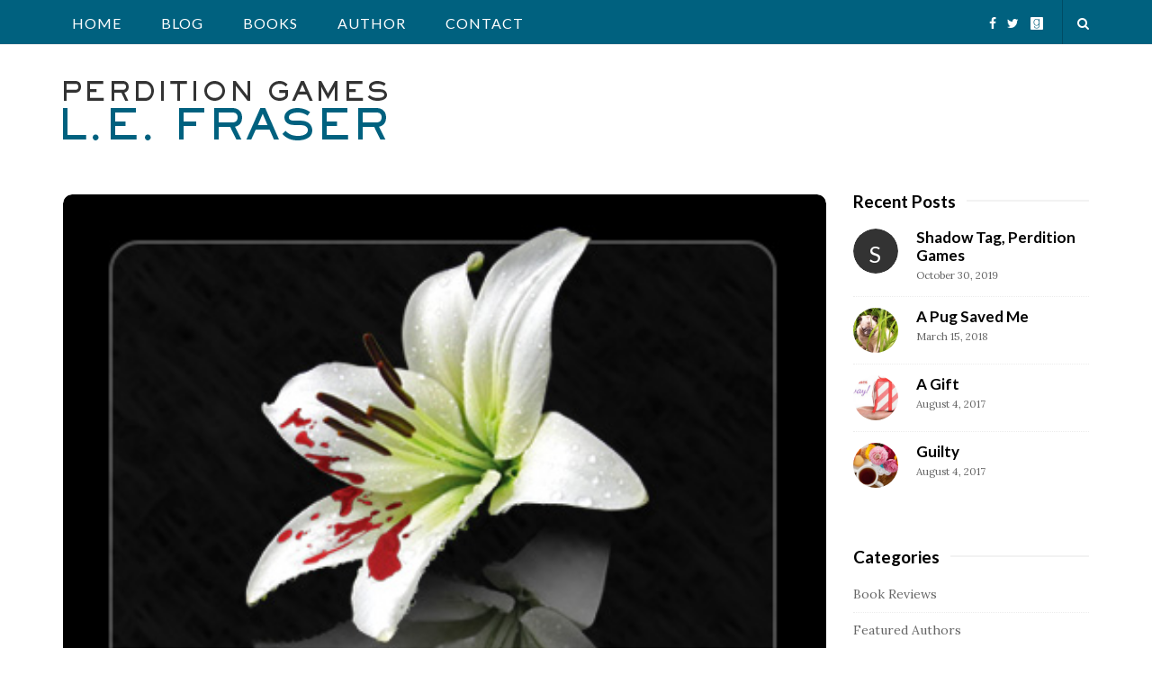

--- FILE ---
content_type: text/html; charset=UTF-8
request_url: http://lefraser.com/what-a-wild-ride/
body_size: 58520
content:

<!DOCTYPE html>
<html lang="en-US" class="no-js">
<head>
	<meta charset="UTF-8">
	<meta name="viewport" content="width=device-width, initial-scale=1, maximum-scale=1">
	<meta http-equiv="X-UA-Compatible" content="IE=edge">
	<link rel="profile" href="http://gmpg.org/xfn/11">
	<link rel="pingback" href="http://lefraser.com/xmlrpc.php">

			<link rel="shortcut icon" href="http://wordpress.lefraser.com/wp-content/uploads/2015/10/perditiongames-icon1.png" title="Favicon" />
		<!--[if lt IE 9]>
	<script src="http://lefraser.com/wp-content/themes/fraser/js/html5.js"></script>
	<![endif]-->
	<script>(function(){document.documentElement.className='js'})();</script>

	<!-- start open graph tags tags -->
		<meta property="fb:app_id" content="928253370597841" /> 
	
	    <meta property="og:type" content="article" /> 

        <meta property="og:url" content="http://lefraser.com/what-a-wild-ride/" /> 
    <meta property="og:title" content="What a Wild Ride" /> 
    
        <meta property="og:image" content="http://lefraser.com/wp-content/uploads/2017/07/Banner-FrozenStatues-Facebook-PROFILE2.jpg" /> 
	
	
	<title>What a Wild Ride &#8211; Perdition Games | L.E. Fraser</title>
<meta name='robots' content='max-image-preview:large' />
<link rel='dns-prefetch' href='//apis.google.com' />
<link rel='dns-prefetch' href='//fonts.googleapis.com' />
<link rel="alternate" type="application/rss+xml" title="Perdition Games | L.E. Fraser &raquo; Feed" href="http://lefraser.com/feed/" />
<link rel="alternate" type="application/rss+xml" title="Perdition Games | L.E. Fraser &raquo; Comments Feed" href="http://lefraser.com/comments/feed/" />
<link rel="alternate" type="application/rss+xml" title="Perdition Games | L.E. Fraser &raquo; What a Wild Ride Comments Feed" href="http://lefraser.com/what-a-wild-ride/feed/" />
<link rel="alternate" title="oEmbed (JSON)" type="application/json+oembed" href="http://lefraser.com/wp-json/oembed/1.0/embed?url=http%3A%2F%2Flefraser.com%2Fwhat-a-wild-ride%2F" />
<link rel="alternate" title="oEmbed (XML)" type="text/xml+oembed" href="http://lefraser.com/wp-json/oembed/1.0/embed?url=http%3A%2F%2Flefraser.com%2Fwhat-a-wild-ride%2F&#038;format=xml" />
<style id='wp-img-auto-sizes-contain-inline-css' type='text/css'>
img:is([sizes=auto i],[sizes^="auto," i]){contain-intrinsic-size:3000px 1500px}
/*# sourceURL=wp-img-auto-sizes-contain-inline-css */
</style>
<style id='wp-emoji-styles-inline-css' type='text/css'>

	img.wp-smiley, img.emoji {
		display: inline !important;
		border: none !important;
		box-shadow: none !important;
		height: 1em !important;
		width: 1em !important;
		margin: 0 0.07em !important;
		vertical-align: -0.1em !important;
		background: none !important;
		padding: 0 !important;
	}
/*# sourceURL=wp-emoji-styles-inline-css */
</style>
<style id='wp-block-library-inline-css' type='text/css'>
:root{--wp-block-synced-color:#7a00df;--wp-block-synced-color--rgb:122,0,223;--wp-bound-block-color:var(--wp-block-synced-color);--wp-editor-canvas-background:#ddd;--wp-admin-theme-color:#007cba;--wp-admin-theme-color--rgb:0,124,186;--wp-admin-theme-color-darker-10:#006ba1;--wp-admin-theme-color-darker-10--rgb:0,107,160.5;--wp-admin-theme-color-darker-20:#005a87;--wp-admin-theme-color-darker-20--rgb:0,90,135;--wp-admin-border-width-focus:2px}@media (min-resolution:192dpi){:root{--wp-admin-border-width-focus:1.5px}}.wp-element-button{cursor:pointer}:root .has-very-light-gray-background-color{background-color:#eee}:root .has-very-dark-gray-background-color{background-color:#313131}:root .has-very-light-gray-color{color:#eee}:root .has-very-dark-gray-color{color:#313131}:root .has-vivid-green-cyan-to-vivid-cyan-blue-gradient-background{background:linear-gradient(135deg,#00d084,#0693e3)}:root .has-purple-crush-gradient-background{background:linear-gradient(135deg,#34e2e4,#4721fb 50%,#ab1dfe)}:root .has-hazy-dawn-gradient-background{background:linear-gradient(135deg,#faaca8,#dad0ec)}:root .has-subdued-olive-gradient-background{background:linear-gradient(135deg,#fafae1,#67a671)}:root .has-atomic-cream-gradient-background{background:linear-gradient(135deg,#fdd79a,#004a59)}:root .has-nightshade-gradient-background{background:linear-gradient(135deg,#330968,#31cdcf)}:root .has-midnight-gradient-background{background:linear-gradient(135deg,#020381,#2874fc)}:root{--wp--preset--font-size--normal:16px;--wp--preset--font-size--huge:42px}.has-regular-font-size{font-size:1em}.has-larger-font-size{font-size:2.625em}.has-normal-font-size{font-size:var(--wp--preset--font-size--normal)}.has-huge-font-size{font-size:var(--wp--preset--font-size--huge)}.has-text-align-center{text-align:center}.has-text-align-left{text-align:left}.has-text-align-right{text-align:right}.has-fit-text{white-space:nowrap!important}#end-resizable-editor-section{display:none}.aligncenter{clear:both}.items-justified-left{justify-content:flex-start}.items-justified-center{justify-content:center}.items-justified-right{justify-content:flex-end}.items-justified-space-between{justify-content:space-between}.screen-reader-text{border:0;clip-path:inset(50%);height:1px;margin:-1px;overflow:hidden;padding:0;position:absolute;width:1px;word-wrap:normal!important}.screen-reader-text:focus{background-color:#ddd;clip-path:none;color:#444;display:block;font-size:1em;height:auto;left:5px;line-height:normal;padding:15px 23px 14px;text-decoration:none;top:5px;width:auto;z-index:100000}html :where(.has-border-color){border-style:solid}html :where([style*=border-top-color]){border-top-style:solid}html :where([style*=border-right-color]){border-right-style:solid}html :where([style*=border-bottom-color]){border-bottom-style:solid}html :where([style*=border-left-color]){border-left-style:solid}html :where([style*=border-width]){border-style:solid}html :where([style*=border-top-width]){border-top-style:solid}html :where([style*=border-right-width]){border-right-style:solid}html :where([style*=border-bottom-width]){border-bottom-style:solid}html :where([style*=border-left-width]){border-left-style:solid}html :where(img[class*=wp-image-]){height:auto;max-width:100%}:where(figure){margin:0 0 1em}html :where(.is-position-sticky){--wp-admin--admin-bar--position-offset:var(--wp-admin--admin-bar--height,0px)}@media screen and (max-width:600px){html :where(.is-position-sticky){--wp-admin--admin-bar--position-offset:0px}}

/*# sourceURL=wp-block-library-inline-css */
</style><style id='global-styles-inline-css' type='text/css'>
:root{--wp--preset--aspect-ratio--square: 1;--wp--preset--aspect-ratio--4-3: 4/3;--wp--preset--aspect-ratio--3-4: 3/4;--wp--preset--aspect-ratio--3-2: 3/2;--wp--preset--aspect-ratio--2-3: 2/3;--wp--preset--aspect-ratio--16-9: 16/9;--wp--preset--aspect-ratio--9-16: 9/16;--wp--preset--color--black: #000000;--wp--preset--color--cyan-bluish-gray: #abb8c3;--wp--preset--color--white: #ffffff;--wp--preset--color--pale-pink: #f78da7;--wp--preset--color--vivid-red: #cf2e2e;--wp--preset--color--luminous-vivid-orange: #ff6900;--wp--preset--color--luminous-vivid-amber: #fcb900;--wp--preset--color--light-green-cyan: #7bdcb5;--wp--preset--color--vivid-green-cyan: #00d084;--wp--preset--color--pale-cyan-blue: #8ed1fc;--wp--preset--color--vivid-cyan-blue: #0693e3;--wp--preset--color--vivid-purple: #9b51e0;--wp--preset--gradient--vivid-cyan-blue-to-vivid-purple: linear-gradient(135deg,rgb(6,147,227) 0%,rgb(155,81,224) 100%);--wp--preset--gradient--light-green-cyan-to-vivid-green-cyan: linear-gradient(135deg,rgb(122,220,180) 0%,rgb(0,208,130) 100%);--wp--preset--gradient--luminous-vivid-amber-to-luminous-vivid-orange: linear-gradient(135deg,rgb(252,185,0) 0%,rgb(255,105,0) 100%);--wp--preset--gradient--luminous-vivid-orange-to-vivid-red: linear-gradient(135deg,rgb(255,105,0) 0%,rgb(207,46,46) 100%);--wp--preset--gradient--very-light-gray-to-cyan-bluish-gray: linear-gradient(135deg,rgb(238,238,238) 0%,rgb(169,184,195) 100%);--wp--preset--gradient--cool-to-warm-spectrum: linear-gradient(135deg,rgb(74,234,220) 0%,rgb(151,120,209) 20%,rgb(207,42,186) 40%,rgb(238,44,130) 60%,rgb(251,105,98) 80%,rgb(254,248,76) 100%);--wp--preset--gradient--blush-light-purple: linear-gradient(135deg,rgb(255,206,236) 0%,rgb(152,150,240) 100%);--wp--preset--gradient--blush-bordeaux: linear-gradient(135deg,rgb(254,205,165) 0%,rgb(254,45,45) 50%,rgb(107,0,62) 100%);--wp--preset--gradient--luminous-dusk: linear-gradient(135deg,rgb(255,203,112) 0%,rgb(199,81,192) 50%,rgb(65,88,208) 100%);--wp--preset--gradient--pale-ocean: linear-gradient(135deg,rgb(255,245,203) 0%,rgb(182,227,212) 50%,rgb(51,167,181) 100%);--wp--preset--gradient--electric-grass: linear-gradient(135deg,rgb(202,248,128) 0%,rgb(113,206,126) 100%);--wp--preset--gradient--midnight: linear-gradient(135deg,rgb(2,3,129) 0%,rgb(40,116,252) 100%);--wp--preset--font-size--small: 13px;--wp--preset--font-size--medium: 20px;--wp--preset--font-size--large: 36px;--wp--preset--font-size--x-large: 42px;--wp--preset--spacing--20: 0.44rem;--wp--preset--spacing--30: 0.67rem;--wp--preset--spacing--40: 1rem;--wp--preset--spacing--50: 1.5rem;--wp--preset--spacing--60: 2.25rem;--wp--preset--spacing--70: 3.38rem;--wp--preset--spacing--80: 5.06rem;--wp--preset--shadow--natural: 6px 6px 9px rgba(0, 0, 0, 0.2);--wp--preset--shadow--deep: 12px 12px 50px rgba(0, 0, 0, 0.4);--wp--preset--shadow--sharp: 6px 6px 0px rgba(0, 0, 0, 0.2);--wp--preset--shadow--outlined: 6px 6px 0px -3px rgb(255, 255, 255), 6px 6px rgb(0, 0, 0);--wp--preset--shadow--crisp: 6px 6px 0px rgb(0, 0, 0);}:where(.is-layout-flex){gap: 0.5em;}:where(.is-layout-grid){gap: 0.5em;}body .is-layout-flex{display: flex;}.is-layout-flex{flex-wrap: wrap;align-items: center;}.is-layout-flex > :is(*, div){margin: 0;}body .is-layout-grid{display: grid;}.is-layout-grid > :is(*, div){margin: 0;}:where(.wp-block-columns.is-layout-flex){gap: 2em;}:where(.wp-block-columns.is-layout-grid){gap: 2em;}:where(.wp-block-post-template.is-layout-flex){gap: 1.25em;}:where(.wp-block-post-template.is-layout-grid){gap: 1.25em;}.has-black-color{color: var(--wp--preset--color--black) !important;}.has-cyan-bluish-gray-color{color: var(--wp--preset--color--cyan-bluish-gray) !important;}.has-white-color{color: var(--wp--preset--color--white) !important;}.has-pale-pink-color{color: var(--wp--preset--color--pale-pink) !important;}.has-vivid-red-color{color: var(--wp--preset--color--vivid-red) !important;}.has-luminous-vivid-orange-color{color: var(--wp--preset--color--luminous-vivid-orange) !important;}.has-luminous-vivid-amber-color{color: var(--wp--preset--color--luminous-vivid-amber) !important;}.has-light-green-cyan-color{color: var(--wp--preset--color--light-green-cyan) !important;}.has-vivid-green-cyan-color{color: var(--wp--preset--color--vivid-green-cyan) !important;}.has-pale-cyan-blue-color{color: var(--wp--preset--color--pale-cyan-blue) !important;}.has-vivid-cyan-blue-color{color: var(--wp--preset--color--vivid-cyan-blue) !important;}.has-vivid-purple-color{color: var(--wp--preset--color--vivid-purple) !important;}.has-black-background-color{background-color: var(--wp--preset--color--black) !important;}.has-cyan-bluish-gray-background-color{background-color: var(--wp--preset--color--cyan-bluish-gray) !important;}.has-white-background-color{background-color: var(--wp--preset--color--white) !important;}.has-pale-pink-background-color{background-color: var(--wp--preset--color--pale-pink) !important;}.has-vivid-red-background-color{background-color: var(--wp--preset--color--vivid-red) !important;}.has-luminous-vivid-orange-background-color{background-color: var(--wp--preset--color--luminous-vivid-orange) !important;}.has-luminous-vivid-amber-background-color{background-color: var(--wp--preset--color--luminous-vivid-amber) !important;}.has-light-green-cyan-background-color{background-color: var(--wp--preset--color--light-green-cyan) !important;}.has-vivid-green-cyan-background-color{background-color: var(--wp--preset--color--vivid-green-cyan) !important;}.has-pale-cyan-blue-background-color{background-color: var(--wp--preset--color--pale-cyan-blue) !important;}.has-vivid-cyan-blue-background-color{background-color: var(--wp--preset--color--vivid-cyan-blue) !important;}.has-vivid-purple-background-color{background-color: var(--wp--preset--color--vivid-purple) !important;}.has-black-border-color{border-color: var(--wp--preset--color--black) !important;}.has-cyan-bluish-gray-border-color{border-color: var(--wp--preset--color--cyan-bluish-gray) !important;}.has-white-border-color{border-color: var(--wp--preset--color--white) !important;}.has-pale-pink-border-color{border-color: var(--wp--preset--color--pale-pink) !important;}.has-vivid-red-border-color{border-color: var(--wp--preset--color--vivid-red) !important;}.has-luminous-vivid-orange-border-color{border-color: var(--wp--preset--color--luminous-vivid-orange) !important;}.has-luminous-vivid-amber-border-color{border-color: var(--wp--preset--color--luminous-vivid-amber) !important;}.has-light-green-cyan-border-color{border-color: var(--wp--preset--color--light-green-cyan) !important;}.has-vivid-green-cyan-border-color{border-color: var(--wp--preset--color--vivid-green-cyan) !important;}.has-pale-cyan-blue-border-color{border-color: var(--wp--preset--color--pale-cyan-blue) !important;}.has-vivid-cyan-blue-border-color{border-color: var(--wp--preset--color--vivid-cyan-blue) !important;}.has-vivid-purple-border-color{border-color: var(--wp--preset--color--vivid-purple) !important;}.has-vivid-cyan-blue-to-vivid-purple-gradient-background{background: var(--wp--preset--gradient--vivid-cyan-blue-to-vivid-purple) !important;}.has-light-green-cyan-to-vivid-green-cyan-gradient-background{background: var(--wp--preset--gradient--light-green-cyan-to-vivid-green-cyan) !important;}.has-luminous-vivid-amber-to-luminous-vivid-orange-gradient-background{background: var(--wp--preset--gradient--luminous-vivid-amber-to-luminous-vivid-orange) !important;}.has-luminous-vivid-orange-to-vivid-red-gradient-background{background: var(--wp--preset--gradient--luminous-vivid-orange-to-vivid-red) !important;}.has-very-light-gray-to-cyan-bluish-gray-gradient-background{background: var(--wp--preset--gradient--very-light-gray-to-cyan-bluish-gray) !important;}.has-cool-to-warm-spectrum-gradient-background{background: var(--wp--preset--gradient--cool-to-warm-spectrum) !important;}.has-blush-light-purple-gradient-background{background: var(--wp--preset--gradient--blush-light-purple) !important;}.has-blush-bordeaux-gradient-background{background: var(--wp--preset--gradient--blush-bordeaux) !important;}.has-luminous-dusk-gradient-background{background: var(--wp--preset--gradient--luminous-dusk) !important;}.has-pale-ocean-gradient-background{background: var(--wp--preset--gradient--pale-ocean) !important;}.has-electric-grass-gradient-background{background: var(--wp--preset--gradient--electric-grass) !important;}.has-midnight-gradient-background{background: var(--wp--preset--gradient--midnight) !important;}.has-small-font-size{font-size: var(--wp--preset--font-size--small) !important;}.has-medium-font-size{font-size: var(--wp--preset--font-size--medium) !important;}.has-large-font-size{font-size: var(--wp--preset--font-size--large) !important;}.has-x-large-font-size{font-size: var(--wp--preset--font-size--x-large) !important;}
/*# sourceURL=global-styles-inline-css */
</style>

<style id='classic-theme-styles-inline-css' type='text/css'>
/*! This file is auto-generated */
.wp-block-button__link{color:#fff;background-color:#32373c;border-radius:9999px;box-shadow:none;text-decoration:none;padding:calc(.667em + 2px) calc(1.333em + 2px);font-size:1.125em}.wp-block-file__button{background:#32373c;color:#fff;text-decoration:none}
/*# sourceURL=/wp-includes/css/classic-themes.min.css */
</style>
<link rel='stylesheet' id='contact-form-7-css' href='http://lefraser.com/wp-content/plugins/contact-form-7/includes/css/styles.css?ver=5.0.1' type='text/css' media='all' />
<link rel='stylesheet' id='asalah-rokkit-css' href='http://fonts.googleapis.com/css?family=Lato%3A300%2C400%2C700%2C900%2C400italic%2C700italic&#038;ver=6.9' type='text/css' media='all' />
<link rel='stylesheet' id='asalah-lora-css' href='http://fonts.googleapis.com/css?family=Lora%3A400%2C700&#038;ver=6.9' type='text/css' media='all' />
<link rel='stylesheet' id='genericons-css' href='http://lefraser.com/wp-content/themes/fraser/genericons/genericons.css?ver=3.2' type='text/css' media='all' />
<link rel='stylesheet' id='bootstrap-css' href='http://lefraser.com/wp-content/themes/fraser/framework/bootstrap/css/bootstrap.css?ver=1' type='text/css' media='all' />
<link rel='stylesheet' id='fontawesome-css' href='http://lefraser.com/wp-content/themes/fraser/framework/font-awesome/css/font-awesome.min.css?ver=1' type='text/css' media='all' />
<link rel='stylesheet' id='asalah-plugins-css' href='http://lefraser.com/wp-content/themes/fraser/pluginstyle.css?ver=1' type='text/css' media='all' />
<link rel='stylesheet' id='asalah-style-css' href='http://lefraser.com/wp-content/themes/fraser/style.css?ver=1.12' type='text/css' media='all' />
<script type="text/javascript" src="http://lefraser.com/wp-includes/js/jquery/jquery.min.js?ver=3.7.1" id="jquery-core-js"></script>
<script type="text/javascript" src="http://lefraser.com/wp-includes/js/jquery/jquery-migrate.min.js?ver=3.4.1" id="jquery-migrate-js"></script>
<script type="text/javascript" src="http://lefraser.com/wp-content/themes/fraser/js/modernizr.js?ver=1" id="asalah-modernizr-js"></script>
<script type="text/javascript" src="https://apis.google.com/js/platform.js?ver=1" id="asalah-gplus-script-js"></script>
<link rel="https://api.w.org/" href="http://lefraser.com/wp-json/" /><link rel="alternate" title="JSON" type="application/json" href="http://lefraser.com/wp-json/wp/v2/posts/1027" /><link rel="EditURI" type="application/rsd+xml" title="RSD" href="http://lefraser.com/xmlrpc.php?rsd" />
<meta name="generator" content="WordPress 6.9" />
<link rel="canonical" href="http://lefraser.com/what-a-wild-ride/" />
<link rel='shortlink' href='http://lefraser.com/?p=1027' />
<style type="text/css">.skin_color, .skin_color_hover:hover, a, .user_info_button:hover, .header_social_icons a:hover, .blog_post_meta .blog_meta_item a:hover, .widget_container ul li a:hover, .asalah_post_gallery_nav_container ul.flex-direction-nav > li a:hover:before, .post_navigation_item:hover a.post_navigation_arrow, .comment_body p a:hover {color: #00617f;}.skin_bg, .skin_bg_hover:hover, .blog_post_control_item a:hover, .widget_container.asalah-social-widget .widget_social_icon:hover, .tagcloud a:hover {background-color: #00617f;}.skin_border, .blog_post_control_item a, .navigation.pagination .nav-links .page-numbers:hover, .navigation.pagination .nav-links .page-numbers.current, .navigation_links a:hover {border-color: #00617f;}.skin_border_left {border-left-color: #00617f;}.skin_border_right {border-right-color: #00617f;}.skin_border_top {border-top-color: #00617f;}.skin_border_bottom, .comment_body p a:hover {border-bottom-color: #00617f;}</style></head>

<body class="wp-singular post-template-default single single-post postid-1027 single-format-image wp-theme-fraser">

    <!-- Load facebook SDK -->
    <div id="fb-root"></div>
    <script>(function(d, s, id) {
      var js, fjs = d.getElementsByTagName(s)[0];
      if (d.getElementById(id)) return;
      js = d.createElement(s); js.id = id;
      js.src = "//connect.facebook.net/en_US/sdk.js#xfbml=1&version=v2.3&appId=928253370597841";
      fjs.parentNode.insertBefore(js, fjs);
    }(document, 'script', 'facebook-jssdk'));</script>
    <!-- End Load facebook SDK -->

<div id="page" class="hfeed site">

	<!-- start site main container -->
	<div class="site_main_container">
		<!-- header -->
		<header class="site_header">
			<!-- top menu area -->

			<div class="top_menu_wrapper">
				<div class="container">

					<div class="mobile_menu_button">
						<span class="mobile_menu_text">Menu</span>
						<span>-</span><span>-</span><span>-</span>
					</div>

					<div class="top_header_items_holder">

													<div class="main_menu pull-left">
								<div class="main_nav"><ul id="menu-le-fraser-menu" class="nav navbar-nav"><li id="menu-item-364" class="menu-item menu-item-type-post_type menu-item-object-page menu-item-home menu-item-364 default_menu"><a href="http://lefraser.com/">Home</a></li>
<li id="menu-item-359" class="menu-item menu-item-type-post_type menu-item-object-page menu-item-359 default_menu"><a href="http://lefraser.com/blog/">Blog</a></li>
<li id="menu-item-365" class="menu-item menu-item-type-post_type menu-item-object-page menu-item-has-children menu-item-365 dropdown default_menu"><a href="http://lefraser.com/books/" data-hover="dropdown" class="dropdown-toggle">Books</a>
<ul role="menu" class=" dropdown-menu">
	<li id="menu-item-1188" class="menu-item menu-item-type-post_type menu-item-object-page menu-item-1188 default_menu"><a href="http://lefraser.com/books/shadow-tag-perdition-games/">Shadow Tag</a></li>
	<li id="menu-item-944" class="menu-item menu-item-type-post_type menu-item-object-page menu-item-944 default_menu"><a href="http://lefraser.com/books/frozen-statues/">Frozen Statues</a></li>
	<li id="menu-item-664" class="menu-item menu-item-type-post_type menu-item-object-page menu-item-664 default_menu"><a href="http://lefraser.com/books/red-rover/">Red Rover</a></li>
	<li id="menu-item-361" class="menu-item menu-item-type-post_type menu-item-object-page menu-item-361 default_menu"><a href="http://lefraser.com/books/skully/">Skully</a></li>
	<li id="menu-item-360" class="menu-item menu-item-type-post_type menu-item-object-page menu-item-360 default_menu"><a href="http://lefraser.com/books/simon-says/">Simon Says</a></li>
</ul>
</li>
<li id="menu-item-363" class="menu-item menu-item-type-post_type menu-item-object-page menu-item-363 default_menu"><a href="http://lefraser.com/about/">Author</a></li>
<li id="menu-item-362" class="menu-item menu-item-type-post_type menu-item-object-page menu-item-362 default_menu"><a href="http://lefraser.com/contact/">Contact</a></li>
</ul></div>							</div>
						
						<div class="header_icons pull-right text_right">
							<!-- start header social icons -->
							<div class="social_icons_list header_social_icons pull-left"><a rel="nofollow" target="_blank" href="https://www.facebook.com/perditiongamesseries" title="Facebook" class="social_icon social_facebook social_icon_facebook"><i class="fa fa-facebook"></i></a><a rel="nofollow" target="_blank" href="https://twitter.com/perditiongames" title="Twitter" class="social_icon social_twitter social_icon_twitter"><i class="fa fa-twitter"></i></a><a rel="nofollow" target="_blank" href="https://www.goodreads.com/author/show/8219742.L_E_Fraser" title="Goodreads" class="social_icon social_goodreads social_icon_goodreads"><i class="fa fa-goodreads"></i></a></div>							<!-- end header social icons -->

							<!-- start search box -->
							<div class="header_search pull-right">
							    <form class="search clearfix animated searchHelperFade" method="get" id="searchform" action="http://lefraser.com/">
	<input class="col-md-12 search_text" id="appendedInputButton" placeholder="Hit enter to search" type="text" name="s">
	<input type="hidden" name="post_type" value="post" />
	<i class="fa fa-search"><input type="submit" class="search_submit" id="searchsubmit" value="" /></i>
</form>
							</div>
							<!-- end search box -->
						</div>
					</div> <!-- end .top_header_items_holder -->

				</div>
			</div>
			<!-- top menu area -->

			<!-- header logo wrapper -->
			<div class="header_logo_wrapper">
				<div class="container">
					<div class="logo_wrapper">
														<a class="asalah_logo retina_logo" title="Perdition Games | L.E. Fraser" href="http://lefraser.com/" rel="home">
								<img  src="http://wordpress.lefraser.com/wp-content/uploads/2015/08/logo-lefraser.png" class="site_logo img-responsive site_logo_image pull-left clearfix" alt="Perdition Games | L.E. Fraser" />
								</a>
							
							<a class="asalah_logo default_logo  has_retina_logo" title="Perdition Games | L.E. Fraser" href="http://lefraser.com/" rel="home">
							<img  src="http://wordpress.lefraser.com/wp-content/uploads/2015/08/logo-lefraser.png" class="site_logo img-responsive site_logo_image pull-left clearfix" alt="Perdition Games | L.E. Fraser" />
							</a>
							<h1 class="screen-reader-text site_logo site-title pull-left clearfix">Perdition Games | L.E. Fraser</h1>
											</div>
					<div class="header_info_wrapper">

						<!-- <a id="user_info_icon" class="user_info_icon user_info_button skin_color_hover" href="#">
							<i class="fa fa-align-center"></i>
						</a> -->

						
					</div>
				</div>
			</div>
			<!-- header logo wrapper -->
			
		</header>
		<!-- header -->

		<!-- start stie content -->
		<section id="content" class="site_content">
			<div class="container">
				<div class="row">	<main class="main_content col-md-9">
		<div class="blog_posts_wrapper blog_single blog_posts_single">

				<div id="post-1027" class="blog_post_container post-1027 post type-post status-publish format-image has-post-thumbnail hentry category-perdition-games-news tag-book-release tag-frozen-statues-perdition-games tag-le-fraser tag-mystery tag-psychological-thriller tag-serial-killer tag-suspense tag-thriller post_format-post-format-image" >

						<div class="blog_post clearfix">
				
				

									<div class="blog_post_banner blog_post_image"><img width="400" height="400" src="http://lefraser.com/wp-content/uploads/2017/07/Banner-FrozenStatues-Facebook-PROFILE2.jpg" class="img-responsive wp-post-image" alt="" decoding="async" fetchpriority="high" srcset="http://lefraser.com/wp-content/uploads/2017/07/Banner-FrozenStatues-Facebook-PROFILE2.jpg 400w, http://lefraser.com/wp-content/uploads/2017/07/Banner-FrozenStatues-Facebook-PROFILE2-150x150.jpg 150w" sizes="(max-width: 400px) 100vw, 400px" />        </div>				
									<div class="blog_post_title">
						<h1 class="entry-title title post_title">What a Wild Ride</h1>					</div>
								
				
				
				<div class="entry-content blog_post_text blog_post_description">
					<p><img decoding="async" class="alignleft wp-image-957 size-medium" src="http://lefraser.com/wp-content/uploads/2017/05/FrozenStatues-FinalCover-Front-322x500.jpg" alt="" width="322" height="500" srcset="http://lefraser.com/wp-content/uploads/2017/05/FrozenStatues-FinalCover-Front-322x500.jpg 322w, http://lefraser.com/wp-content/uploads/2017/05/FrozenStatues-FinalCover-Front-768x1193.jpg 768w, http://lefraser.com/wp-content/uploads/2017/05/FrozenStatues-FinalCover-Front-659x1024.jpg 659w, http://lefraser.com/wp-content/uploads/2017/05/FrozenStatues-FinalCover-Front.jpg 1686w" sizes="(max-width: 322px) 100vw, 322px" /><span style="color: #bdcb4b;"><strong><span style="color: #000000;">DUE TO LIFE</span> </strong></span>getting in the way, I’m late in blogging about the release of my fourth book, <strong><em><a href="http://lefraser.com/books/frozen-statues/" target="_blank" rel="noopener"><span style="color: #bdcb4b;">Frozen Statues, Perdition Games</span></a>. </em></strong>The announcement went out to the subscriber list a few weeks ago, so if you&#8217;d like to hear about new releases (hummm, <em>promptly, </em>I mean) you can sign up <a href="http://lefraser.com/contact/" target="_blank" rel="noopener"><strong><span style="color: #bdcb4b;">HERE</span></strong></a>.</p>
<p>In addition to life, I procrastinated over a laundry list of chores, such as disabling the Goodreads&#8217; RSS feed to the website on my blog. If you follow me on Goodreads, you may have noticed that anything uploaded from our website looked as if one of my pugs designed it—without the advantage of opposable thumbs. That&#8217;s fixed, the website is updated, and we&#8217;re finishing off the new branding for the social media sites. If you&#8217;re in the publishing world and cringing over this disjointed release of a fourth book, I feel you. What can I say? Life happens at professionally inconvenient times.</p>
<p><strong><em>Frozen Statues </em></strong>(June 30, 2017) is dark and delicious. It is my favourite because of the depth of the characters. I had the most fun with Incubus but he also took the most amount of thought and research. It was important to me to stay true to the psychological pathology of a psychopath. That required showing accurate diagnostic criteria for APD (Antisocial Personality Disorder). As I began to write the Incubus character, I faced some unique challenges. A true psychopath isn&#8217;t driven by typical motivation. Since Incubus couldn&#8217;t have any emotional depth, his character arc couldn&#8217;t follow traditional creative writing rules. There could be no transformation or inner journey for Mr. Psychopath. That would be a cheat. And since a psychopath exhibits deficient emotional reactivity, I couldn&#8217;t overlay inner struggle. He wouldn&#8217;t have doubt over his behaviour, nor would he experience a moment of reflective insight or a private desire to change. Although I&#8217;ve never asked one, I feel confident that a lion doesn&#8217;t feel <em>bad</em> pouncing on and eating a zebra. No residual feelings of shame or guilt for the lion. He&#8217;s higher on the food chain. It&#8217;s instinct and nature. In Incubus&#8217;s case, the character&#8217;s absence of depth was key to portraying a terrifying complexity, incomprehensible to the majority of society.</p>
<p>Protagonists Toronto PI Samantha McNamara and former police inspector Reece Hash are back. In addition to running the investigation firm, Sam is in her fourth year of her psychology PhD and Reece is finishing his final year of law school. For returning readers, you’ll recognize old friends, meet new characters, and—as usual—crawl into some deeply disturbed minds. I do love to share dark psychology.</p>
<p><span style="color: #000000;">If you aren&#8217;t</span><strong> </strong>familiar with the books, these aren&#8217;t episodic and there&#8217;s no need to read them in order. Each novel has a standalone plot with a resolution to the storyline. Not that they’re always happy outcomes. Reality often isn&#8217;t and justice doesn&#8217;t always prevail.  If you enjoy reading fiction with serial killers, you can start with <strong><em>Frozen Statues</em></strong> without feeling confused. If you click  <a href="http://lefraser.com/books/frozen-statues/" target="_blank" rel="noopener"><strong><span style="color: #bdcb4b;">HERE</span></strong></a> and scroll down, you can download the first three chapters to see what you think. There are lots of twist in this one, which is fun.</p>
<p>I was also late this year submitting the ARCs—s<em>hall I whine here about how well organized I usually am?—</em>but the editorial reviews are coming in. <strong><em>Kirkus Reviews</em></strong> liked the book so much that they’re including <em><strong>Frozen Statues</strong></em> in the August 1st edition of their magazine, which is an honour.</p>
<p><img decoding="async" class="alignnone wp-image-1028 aligncenter" src="http://lefraser.com/wp-content/uploads/2017/07/KirkusReview-500x250.png" alt="" width="586" height="293" srcset="http://lefraser.com/wp-content/uploads/2017/07/KirkusReview-500x250.png 500w, http://lefraser.com/wp-content/uploads/2017/07/KirkusReview-768x384.png 768w, http://lefraser.com/wp-content/uploads/2017/07/KirkusReview.png 1024w" sizes="(max-width: 586px) 100vw, 586px" /></p>
<p>Love that <strong><em>impressively geeky </em></strong>line. You can read the full review here <a href="https://www.kirkusreviews.com/book-reviews/le-fraser/frozen-statues/" target="_blank" rel="noopener"><span style="color: #bdcb4b;"><b>HERE</b></span></a>.</p>
<p>A colleague, <a href="http://www.joeyhirsch.com/" target="_blank" rel="noopener"><strong><span style="color: #bdcb4b;">Joseph Hirsch</span></strong>,</a> provided some excellent advice during the developmental phase. It would be idiotic not to heed the advice of this talented man, so I did. The imagery in his novels is absolute art. <a href="http://lefraser.com/why-i-love-hirschs-new-book/" target="_blank" rel="noopener"><strong><span style="color: #bdcb4b;"><em>Up in the Treehouse</em></span></strong></a> is one of my favourites, in case you&#8217;re unfamiliar with Hirsch&#8217;s work. But following his excellent advice was emotionally difficult for me. I hope that means I did my job right and the reader will feel the character(s) angst in an honest and unapologetic way. But descending into the abyss to experience the strength of the character&#8217;s pain in the given moment was a tough journey. I cried the entire time I wrote one chapter.</p>
<p>One of the best parts of my job is working with the talented professionals I&#8217;m blessed to have on the book team:</p>
<p><a href="http://sadiescap.com/" target="_blank" rel="noopener"><strong><span style="color: #bdcb4b;">Sadie Scapillato</span></strong></a> developmental editing</p>
<p><a href="http://jenmceditor.com/" target="_blank" rel="noopener"><strong><span style="color: #bdcb4b;">Jennifer McIntyre</span></strong> </a>substantive content editing</p>
<p><a href="http://ellenmichelle.com/" target="_blank" rel="noopener"><span style="color: #bdcb4b;"><strong>Ellen Michelle</strong></span></a> copy proofing</p>
<p><a href="http://mike-doyle.com/" target="_blank" rel="noopener"><strong><span style="color: #bdcb4b;">Mike Doyle Design Studio</span></strong></a> graphic artist. <em>Mike is also the artistic genius behind the cover</em> of <strong><em>Red Rover, </em></strong><em>which was the first project we worked on together. He did the web design and the new social media banners</em>.</p>
<p><img loading="lazy" decoding="async" class="alignnone size-medium wp-image-1031 aligncenter" src="http://lefraser.com/wp-content/uploads/2017/07/thank-you-2490552_1280-500x250.png" alt="" width="500" height="250" srcset="http://lefraser.com/wp-content/uploads/2017/07/thank-you-2490552_1280-500x250.png 500w, http://lefraser.com/wp-content/uploads/2017/07/thank-you-2490552_1280-768x384.png 768w, http://lefraser.com/wp-content/uploads/2017/07/thank-you-2490552_1280-1024x512.png 1024w, http://lefraser.com/wp-content/uploads/2017/07/thank-you-2490552_1280.png 1280w" sizes="auto, (max-width: 500px) 100vw, 500px" />To celebrate the new release, we’re running a <strong>FREE</strong> campaign on <em><strong>Skully, Perdition Games</strong></em> over August.  Click <a href="http://lefraser.com/books/skully/" target="_blank" rel="noopener"><strong><span style="color: #bdcb4b;">HERE</span></strong></a> and pick the icon for your favourite online retailer.</p>
<p>Thank you for allowing me to share my news. I can&#8217;t wait to hear your opinion on <em><strong>Frozen Statues, Perdition Games</strong></em>. Good or bad, all feedback is priceless.</p>
<p>Pug Hugs,<br />
Lori</p>

				</div>

									<div class="blog_post_control clearfix">
						
						        <div class="blog_post_control_item blog_post_share">
        <span class="share_text">Share!</span>
        	
        	<span class="social_share_item_wrapper"><a rel="nofollow" href="https://www.facebook.com/sharer/sharer.php?u=http://lefraser.com/what-a-wild-ride/" class="share_item share_item_social share_facebook" onclick="window.open('https://www.facebook.com/sharer/sharer.php?u=http://lefraser.com/what-a-wild-ride/', 'facebook-share-dialog', 'width=626,height=436');
                                return false;"><i class="fa fa-facebook"></i></a></span>

        	<span class="social_share_item_wrapper"><a rel="nofollow" href="https://twitter.com/share?url=http://lefraser.com/what-a-wild-ride/" target="_blank" class="share_item share_item_social share_twitter"><i class="fa fa-twitter"></i></a></span>

        	<span class="social_share_item_wrapper"><a rel="nofollow" href="https://plus.google.com/share?url=http://lefraser.com/what-a-wild-ride/" onclick="javascript:window.open(this.href,
                                        '', 'menubar=no,toolbar=no,resizable=yes,scrollbars=yes,height=600,width=600');
                                return false;" class="share_item share_item_social share_googleplus"><i class="fa fa-google-plus"></i></a></span>

        	<span class="social_share_item_wrapper"><a rel="nofollow" href="https://www.linkedin.com/shareArticle?mini=true&amp;url=http://lefraser.com/what-a-wild-ride/" target="_blank" class="share_item share_item_social share_linkedin"><i class="fa fa-linkedin"></i></a></span>

        	<span class="social_share_item_wrapper"><a rel="nofollow" href="https://www.pinterest.com/pin/create/button/?url=http://lefraser.com/what-a-wild-ride/&amp;media=http://lefraser.com/wp-content/uploads/2017/07/Banner-FrozenStatues-Facebook-PROFILE2.jpg&amp;description=What%20a%20Wild%20Ride" class="share_item share_item_social share_pinterest" target="_blank"><i class="fa fa-pinterest"></i></a></span>
        </div>
        					</div>
				
				
			</div>
		</div><!-- #post-## -->
	<section class='post_navigation'><div class='row'><h3 class="screen-reader-text">Post Navigation</h3>					<div class="post_navigation_item post_navigation_prev has_post_thumbnail col-md-6">
						<a class="post_navigation_arrow" href="http://lefraser.com/celebrate-spring/" title="Celebrate Spring!" rel="prev">
						<i class="fa fa-angle-double-left"></i>
						</a>
						<div class="post_thumbnail_wrapper">
							<a href="http://lefraser.com/celebrate-spring/" title="Celebrate Spring!" rel="prev">
							<img width="60" height="60" src="http://lefraser.com/wp-content/uploads/2017/03/book-flowers-150x150.jpeg" class="img-responsive wp-post-image" alt="" decoding="async" loading="lazy" />							</a>
						</div>
						<div class="post_info_wrapper">
							<a href="http://lefraser.com/celebrate-spring/" title="Celebrate Spring!" rel="prev">
							<span class="post_navigation_title title">Previous Post:</span>
							</a>
							<h4 class="title post_title"><a href="http://lefraser.com/celebrate-spring/">Celebrate Spring!</a></h4>
							<p></p>
						</div>
					</div>
										<div class="post_navigation_item post_navigation_next has_post_thumbnail pull-right col-md-6">
						<a class="post_navigation_arrow" href="http://lefraser.com/guilty/" title="Guilty" rel="next">
						<i class="fa fa-angle-double-right"></i>
						</a>
						<div class="post_thumbnail_wrapper">
							<a href="http://lefraser.com/guilty/" title="Guilty" rel="next">
							<img width="60" height="60" src="http://lefraser.com/wp-content/uploads/2015/05/Tea-and-Flowers-150x150.jpg" class="img-responsive wp-post-image" alt="Tea and a read" decoding="async" loading="lazy" />							</a>
						</div>
						<div class="post_info_wrapper">
							<a href="http://lefraser.com/guilty/" title="Guilty" rel="next">
							<span class="post_navigation_title title">Next Post:</span>
							</a>
							<h4 class="title post_title"><a href="http://lefraser.com/guilty/">Guilty</a></h4>
							<p></p>
						</div>
					</div>
					</div></section><div class="post_related"><h3 class="related_title title">Related Posts:</h3><div class="row">							<div id="post-1053" class="blog_post_container col-md-4 post-1053 post type-post status-publish format-image has-post-thumbnail hentry category-book-reviews tag-book-review tag-guilty tag-l-e-fraser tag-laura-elliot tag-mystery-thriller-suspense post_format-post-format-image" >

								<div class="blog_post clearfix">
									<a title="Guilty" href="http://lefraser.com/guilty/">
										
	<div class="blog_post_banner blog_post_image">
		<img width="455" height="310" src="http://lefraser.com/wp-content/uploads/2015/05/Tea-and-Flowers-455x310.jpg" class="attachment-masonry_blog size-masonry_blog wp-post-image" alt="Tea and a read" decoding="async" loading="lazy" />	</div><!-- .post-thumbnail -->

										</a>

									<div class="blog_post_title">
										<h4 class="entry-title title post_title"><a title="Guilty" href="http://lefraser.com/guilty/">Guilty</a></h4>									</div>

								</div>
							</div><!-- #post-## -->
													<div id="post-774" class="blog_post_container col-md-4 post-774 post type-post status-publish format-image has-post-thumbnail hentry category-book-reviews tag-book-review tag-mystery-thriller-suspense tag-sean-costello tag-squall post_format-post-format-image" >

								<div class="blog_post clearfix">
									<a title="Squall" href="http://lefraser.com/squall/">
										
	<div class="blog_post_banner blog_post_image">
		<img width="455" height="310" src="http://lefraser.com/wp-content/uploads/2015/11/woman-silhouette-reading-455x310.png" class="attachment-masonry_blog size-masonry_blog wp-post-image" alt="" decoding="async" loading="lazy" />	</div><!-- .post-thumbnail -->

										</a>

									<div class="blog_post_title">
										<h4 class="entry-title title post_title"><a title="Squall" href="http://lefraser.com/squall/">Squall</a></h4>									</div>

								</div>
							</div><!-- #post-## -->
													<div id="post-703" class="blog_post_container col-md-4 post-703 post type-post status-publish format-image has-post-thumbnail hentry category-book-reviews tag-angela-marsons tag-book-review tag-lost-girls tag-mystery-thriller-suspense post_format-post-format-image" >

								<div class="blog_post clearfix">
									<a title="Lost Girls" href="http://lefraser.com/lost-girls/">
										
	<div class="blog_post_banner blog_post_image">
		<img width="455" height="310" src="http://lefraser.com/wp-content/uploads/2015/08/blog-pug1-455x310.jpg" class="attachment-masonry_blog size-masonry_blog wp-post-image" alt="" decoding="async" loading="lazy" />	</div><!-- .post-thumbnail -->

										</a>

									<div class="blog_post_title">
										<h4 class="entry-title title post_title"><a title="Lost Girls" href="http://lefraser.com/lost-girls/">Lost Girls</a></h4>									</div>

								</div>
							</div><!-- #post-## -->
						</div></div>
<section id="comments" class="comments-area">

	
	
		<div id="respond" class="comment-respond">
		<h3 id="reply-title" class="comment-reply-title">Leave a reply: <small><a rel="nofollow" id="cancel-comment-reply-link" href="/what-a-wild-ride/#respond" style="display:none;">Cancel Reply</a></small></h3><form action="http://lefraser.com/wp-comments-post.php" method="post" id="commentform" class="comment-form"><p class="comment-notes">Your email address will not be published, and we will never use it for soliciting.</p><div class="row"></div><div class="comment_textarea clearfix"><textarea id="comment" name="comment" aria-required="true" class="col-md-12" rows="7"></textarea></div><div class="col-md-4"><input id="author" name="author" class="form-control col-md-12" type="text" placeholder="Name"></div>
<div class="col-md-4"><input id="email" name="email" class="form-control col-md-12" type="text" placeholder="Email"></div>
<div class="col-md-4"><input id="url" name="url" class="form-control col-md-12" type="text" placeholder="Website"></div>
<p class="form-submit"><input name="submit" type="submit" id="submit" class="submit" value="Post Comment" /> <input type='hidden' name='comment_post_ID' value='1027' id='comment_post_ID' />
<input type='hidden' name='comment_parent' id='comment_parent' value='0' />
</p><p style="display: none;"><input type="hidden" id="akismet_comment_nonce" name="akismet_comment_nonce" value="5628b87e0f" /></p><p style="display: none;"><input type="hidden" id="ak_js" name="ak_js" value="239"/></p></form>	</div><!-- #respond -->
	
</section><!-- .comments-area -->

		</div><!-- .blog_posts_wrapper -->
	</main><!-- .main_content -->

			<aside class="side_content widget_area col-md-3">
				<h3 class="screen-reader-text">Site Sidebar</h3>
	<div id="secondary" class="secondary">

					<div id="widget-area" class="widget-area" role="complementary">
				<div id="postlist-widget-2" class="widget_container widget_content widget asalah-postlist-widget clearfix"><h4 class="widget_title title"><span class="page_header_title">Recent Posts</span></h4>        <div class="asalah_post_list_widget"><ul class="post_list"><li class="post_item clearfix"><div class="post_thumbnail_wrapper"><a href="http://lefraser.com/shadow-tag-perdition-games/" title="Shadow Tag, Perdition Games"><span class="post_text_thumbnail title">S</span></a></div><div class="post_info_wrapper"><h5 class="title post_title"><a href="http://lefraser.com/shadow-tag-perdition-games/" title="Shadow Tag, Perdition Games">Shadow Tag, Perdition Games</a></h5><span class="post_meta_item post_meta_time post_time">October 30, 2019</span></div></li><li class="post_item clearfix"><div class="post_thumbnail_wrapper"><a href="http://lefraser.com/a-pug-saved-me/" title="A Pug Saved Me"><img width="50" height="50" src="http://lefraser.com/wp-content/uploads/2018/03/2013-07-Pearl-in-Garden-150x150.jpg" class="img-responsive wp-post-image" alt="" decoding="async" loading="lazy" /></a></div><div class="post_info_wrapper"><h5 class="title post_title"><a href="http://lefraser.com/a-pug-saved-me/" title="A Pug Saved Me">A Pug Saved Me</a></h5><span class="post_meta_item post_meta_time post_time">March 15, 2018</span></div></li><li class="post_item clearfix"><div class="post_thumbnail_wrapper"><a href="http://lefraser.com/a-gift/" title="A Gift"><img width="50" height="50" src="http://lefraser.com/wp-content/uploads/2017/03/giveaway-150x150.jpg" class="img-responsive wp-post-image" alt="A gift for you" decoding="async" loading="lazy" /></a></div><div class="post_info_wrapper"><h5 class="title post_title"><a href="http://lefraser.com/a-gift/" title="A Gift">A Gift</a></h5><span class="post_meta_item post_meta_time post_time">August 4, 2017</span></div></li><li class="post_item clearfix"><div class="post_thumbnail_wrapper"><a href="http://lefraser.com/guilty/" title="Guilty"><img width="50" height="50" src="http://lefraser.com/wp-content/uploads/2015/05/Tea-and-Flowers-150x150.jpg" class="img-responsive wp-post-image" alt="Tea and a read" decoding="async" loading="lazy" /></a></div><div class="post_info_wrapper"><h5 class="title post_title"><a href="http://lefraser.com/guilty/" title="Guilty">Guilty</a></h5><span class="post_meta_item post_meta_time post_time">August 4, 2017</span></div></li></ul></div>        </div><div id="categories-2" class="widget_container widget_content widget widget_categories clearfix"><h4 class="widget_title title"><span class="page_header_title">Categories</span></h4>
			<ul>
					<li class="cat-item cat-item-2"><a href="http://lefraser.com/category/book-reviews/">Book Reviews</a>
</li>
	<li class="cat-item cat-item-3"><a href="http://lefraser.com/category/featured-authors/">Featured Authors</a>
</li>
	<li class="cat-item cat-item-4"><a href="http://lefraser.com/category/perdition-games-news/">Perdition Games News</a>
</li>
	<li class="cat-item cat-item-5"><a href="http://lefraser.com/category/tidbits/">Tidbits</a>
</li>
	<li class="cat-item cat-item-6"><a href="http://lefraser.com/category/tips-tricks/">Tips &amp; Tricks</a>
</li>
			</ul>

			</div><div id="archives-2" class="widget_container widget_content widget widget_archive clearfix"><h4 class="widget_title title"><span class="page_header_title">Archives</span></h4>
			<ul>
					<li><a href='http://lefraser.com/2019/10/'>October 2019</a></li>
	<li><a href='http://lefraser.com/2018/03/'>March 2018</a></li>
	<li><a href='http://lefraser.com/2017/08/'>August 2017</a></li>
	<li><a href='http://lefraser.com/2017/07/'>July 2017</a></li>
	<li><a href='http://lefraser.com/2017/03/'>March 2017</a></li>
	<li><a href='http://lefraser.com/2016/11/'>November 2016</a></li>
	<li><a href='http://lefraser.com/2016/10/'>October 2016</a></li>
	<li><a href='http://lefraser.com/2016/08/'>August 2016</a></li>
	<li><a href='http://lefraser.com/2016/07/'>July 2016</a></li>
	<li><a href='http://lefraser.com/2016/06/'>June 2016</a></li>
	<li><a href='http://lefraser.com/2016/05/'>May 2016</a></li>
	<li><a href='http://lefraser.com/2016/02/'>February 2016</a></li>
	<li><a href='http://lefraser.com/2015/12/'>December 2015</a></li>
	<li><a href='http://lefraser.com/2015/11/'>November 2015</a></li>
	<li><a href='http://lefraser.com/2015/10/'>October 2015</a></li>
	<li><a href='http://lefraser.com/2015/09/'>September 2015</a></li>
	<li><a href='http://lefraser.com/2015/07/'>July 2015</a></li>
			</ul>

			</div><div id="search-2" class="widget_container widget_content widget widget_search clearfix"><form role="search" class="search-form" method="get" action="http://lefraser.com/">
	<label>
		<span class="screen-reader-text">Search for:</span>
		<input type="search" class="search-field" placeholder="Search ..." value="" name="s" title="Search for:">
	</label>
	<i class="search_submit_icon fa fa-search"><input type="submit" class="search-submit" value=""></i>
</form></div>			</div><!-- .widget-area -->
		
	</div><!-- .secondary -->

		</aside>
	
				</div> <!-- .row -->
			</div> <!-- .container -->
		</section> <!-- .site_content -->
        
<div id="calltoaction">
	<div class="container">
        <div class="col-md-9">
        	<h1>Explore the exciting world of Perdition Games!</h1>
        	<h4>Visit our section on the five current books and upcoming release <em>Ouija, Perdition Games</em> in 2021.</h4>
        </div>
        <div class="col-md-3">
        	<div class="blog_post_control_item">
        	<a href="http://wordpress.lefraser.com/books/" class="read_more_link">View Books</a>
        	</div>
        </div>
     </div>
</div>

		<footer class="site-footer">
			<h3 class="screen-reader-text">Site Footer</h3>
			<div class="footer_wrapper">
				<div class="container">

										<div class="first_footer widgets_footer row">
						<div id="first_footer_widget" class="widget_area col-md-4">
	<div id="text-2" class="widget_container widget_content widget widget_text clearfix"><h4 class="widget_title title"><span class="page_header_title">Books&#8230; Click on image to purchase</span></h4>			<div class="textwidget"><p><a href="https://www.amazon.com/Shadow-Tag-Perdition-Games-Fraser-ebook/dp/B07YR6JVHZ" target="_blank" rel="noopener"><img decoding="async" class="img-responsive book-footer" src=" http://lefraser.com/wp-content/uploads/2019/10/ShadowTag-Cover-Large.jpg " alt="Books" /></a></p>
<p><a href="https://www.amazon.com/Shadow-Tag-Perdition-Games-Fraser-ebook/dp/B07YR6JVHZ"target="_blank" rel="noopener"><img decoding="async" class="img-responsive book-footer" src="http://lefraser.com/wp-content/uploads/2017/05/FrozenStatues-FinalCover-Front.jpg" alt="Books" /></a> <a href="https://www.amazon.com/Rover-Perdition-Games-L-E-Fraser-ebook/dp/B01H67CRF0/" target="_blank" rel="noopener"><img decoding="async" class="img-responsive book-footer" src="http://lefraser.com/wp-content/uploads/2016/06/book-redrover-323x500.jpg" alt="Books" /></a></p>
<p><a href="http://www.amazon.com/Skully-Perdition-Games-L-E-Fraser-ebook/dp/B0104QTZR8" target="_blank" rel="noopener"><img decoding="async" class="img-responsive book-footer" src="http://wordpress.lefraser.com/wp-content/uploads/2015/10/book-skully-323x500.jpg" alt="Books" /></a> <a href="http://www.amazon.com/Simon-Says-Perdition-L-E-Fraser-ebook/dp/B00KBDFOM0/" target="_blank" rel="noopener"><img decoding="async" class="img-responsive book-footer" src="http://wordpress.lefraser.com/wp-content/uploads/2015/10/book-simonsays-323x500.jpg" alt="Books" /></a></p>
</div>
		</div></div>

<div id="second_footer_widget" class="widget_area col-md-4">
	<div id="tweets-widget-3" class="widget_container widget_content widget asalah-tweets-widget clearfix"><h4 class="widget_title title"><span class="page_header_title">Tweets</span></h4><span class="tweet_error">Message: Could not authenticate you., Please check your Twitter Authentication Data or internet connection.</span></div></div>

<div id="third_footer_widget" class="widget_area col-md-4">
	<div id="social-widget-3" class="widget_container widget_content widget asalah-social-widget clearfix"><h4 class="widget_title title"><span class="page_header_title">Connect with Me</span></h4><div class="social_icons_list widget_social_icons_list"><a rel="nofollow" target="_blank" href="https://www.facebook.com/perditiongamesseries" title="Facebook" class="social_icon widget_social_icon social_facebook social_icon_facebook"><i class="fa fa-facebook"></i></a><a rel="nofollow" target="_blank" href="https://twitter.com/perditiongames" title="Twitter" class="social_icon widget_social_icon social_twitter social_icon_twitter"><i class="fa fa-twitter"></i></a><a rel="nofollow" target="_blank" href="https://www.goodreads.com/author/show/8219742.L_E_Fraser" title="Goodreads" class="social_icon widget_social_icon social_goodreads social_icon_goodreads"><i class="fa fa-goodreads"></i></a></div></div></div>
					</div>
					
											<div class="second_footer has_first_footer row">
							<div class="col-md-12">
								<div class="second_footer_content_wrapper footer_credits">
© 2015 L.E. Fraser. All Rights Reserved. Web Development by <a href="http://www.mike-doyle.com">Mike Doyle Design</a>
								</div>
							</div>
						</div>
									</div>
			</div>
		</footer><!-- .site-footer -->
	</div><!-- .site_main_container -->

	<!-- start site side container -->
		<!-- end site side container .site_side_container -->
</div><!-- .site -->

<script type="speculationrules">
{"prefetch":[{"source":"document","where":{"and":[{"href_matches":"/*"},{"not":{"href_matches":["/wp-*.php","/wp-admin/*","/wp-content/uploads/*","/wp-content/*","/wp-content/plugins/*","/wp-content/themes/fraser/*","/*\\?(.+)"]}},{"not":{"selector_matches":"a[rel~=\"nofollow\"]"}},{"not":{"selector_matches":".no-prefetch, .no-prefetch a"}}]},"eagerness":"conservative"}]}
</script>
<script type="text/javascript" id="contact-form-7-js-extra">
/* <![CDATA[ */
var wpcf7 = {"apiSettings":{"root":"http://lefraser.com/wp-json/contact-form-7/v1","namespace":"contact-form-7/v1"},"recaptcha":{"messages":{"empty":"Please verify that you are not a robot."}}};
//# sourceURL=contact-form-7-js-extra
/* ]]> */
</script>
<script type="text/javascript" src="http://lefraser.com/wp-content/plugins/contact-form-7/includes/js/scripts.js?ver=5.0.1" id="contact-form-7-js"></script>
<script type="text/javascript" src="http://lefraser.com/wp-includes/js/comment-reply.min.js?ver=6.9" id="comment-reply-js" async="async" data-wp-strategy="async" fetchpriority="low"></script>
<script type="text/javascript" src="http://lefraser.com/wp-content/themes/fraser/framework/bootstrap/js/bootstrap.min.js?ver=1" id="asalah-bootstrap-js"></script>
<script type="text/javascript" src="http://lefraser.com/wp-content/themes/fraser/js/asalah.js?ver=1" id="asalah-script-js"></script>
<script async="async" type="text/javascript" src="http://lefraser.com/wp-content/plugins/akismet/_inc/form.js?ver=4.0.3" id="akismet-form-js"></script>
<script id="wp-emoji-settings" type="application/json">
{"baseUrl":"https://s.w.org/images/core/emoji/17.0.2/72x72/","ext":".png","svgUrl":"https://s.w.org/images/core/emoji/17.0.2/svg/","svgExt":".svg","source":{"concatemoji":"http://lefraser.com/wp-includes/js/wp-emoji-release.min.js?ver=6.9"}}
</script>
<script type="module">
/* <![CDATA[ */
/*! This file is auto-generated */
const a=JSON.parse(document.getElementById("wp-emoji-settings").textContent),o=(window._wpemojiSettings=a,"wpEmojiSettingsSupports"),s=["flag","emoji"];function i(e){try{var t={supportTests:e,timestamp:(new Date).valueOf()};sessionStorage.setItem(o,JSON.stringify(t))}catch(e){}}function c(e,t,n){e.clearRect(0,0,e.canvas.width,e.canvas.height),e.fillText(t,0,0);t=new Uint32Array(e.getImageData(0,0,e.canvas.width,e.canvas.height).data);e.clearRect(0,0,e.canvas.width,e.canvas.height),e.fillText(n,0,0);const a=new Uint32Array(e.getImageData(0,0,e.canvas.width,e.canvas.height).data);return t.every((e,t)=>e===a[t])}function p(e,t){e.clearRect(0,0,e.canvas.width,e.canvas.height),e.fillText(t,0,0);var n=e.getImageData(16,16,1,1);for(let e=0;e<n.data.length;e++)if(0!==n.data[e])return!1;return!0}function u(e,t,n,a){switch(t){case"flag":return n(e,"\ud83c\udff3\ufe0f\u200d\u26a7\ufe0f","\ud83c\udff3\ufe0f\u200b\u26a7\ufe0f")?!1:!n(e,"\ud83c\udde8\ud83c\uddf6","\ud83c\udde8\u200b\ud83c\uddf6")&&!n(e,"\ud83c\udff4\udb40\udc67\udb40\udc62\udb40\udc65\udb40\udc6e\udb40\udc67\udb40\udc7f","\ud83c\udff4\u200b\udb40\udc67\u200b\udb40\udc62\u200b\udb40\udc65\u200b\udb40\udc6e\u200b\udb40\udc67\u200b\udb40\udc7f");case"emoji":return!a(e,"\ud83e\u1fac8")}return!1}function f(e,t,n,a){let r;const o=(r="undefined"!=typeof WorkerGlobalScope&&self instanceof WorkerGlobalScope?new OffscreenCanvas(300,150):document.createElement("canvas")).getContext("2d",{willReadFrequently:!0}),s=(o.textBaseline="top",o.font="600 32px Arial",{});return e.forEach(e=>{s[e]=t(o,e,n,a)}),s}function r(e){var t=document.createElement("script");t.src=e,t.defer=!0,document.head.appendChild(t)}a.supports={everything:!0,everythingExceptFlag:!0},new Promise(t=>{let n=function(){try{var e=JSON.parse(sessionStorage.getItem(o));if("object"==typeof e&&"number"==typeof e.timestamp&&(new Date).valueOf()<e.timestamp+604800&&"object"==typeof e.supportTests)return e.supportTests}catch(e){}return null}();if(!n){if("undefined"!=typeof Worker&&"undefined"!=typeof OffscreenCanvas&&"undefined"!=typeof URL&&URL.createObjectURL&&"undefined"!=typeof Blob)try{var e="postMessage("+f.toString()+"("+[JSON.stringify(s),u.toString(),c.toString(),p.toString()].join(",")+"));",a=new Blob([e],{type:"text/javascript"});const r=new Worker(URL.createObjectURL(a),{name:"wpTestEmojiSupports"});return void(r.onmessage=e=>{i(n=e.data),r.terminate(),t(n)})}catch(e){}i(n=f(s,u,c,p))}t(n)}).then(e=>{for(const n in e)a.supports[n]=e[n],a.supports.everything=a.supports.everything&&a.supports[n],"flag"!==n&&(a.supports.everythingExceptFlag=a.supports.everythingExceptFlag&&a.supports[n]);var t;a.supports.everythingExceptFlag=a.supports.everythingExceptFlag&&!a.supports.flag,a.supports.everything||((t=a.source||{}).concatemoji?r(t.concatemoji):t.wpemoji&&t.twemoji&&(r(t.twemoji),r(t.wpemoji)))});
//# sourceURL=http://lefraser.com/wp-includes/js/wp-emoji-loader.min.js
/* ]]> */
</script>

</body>
</html>
